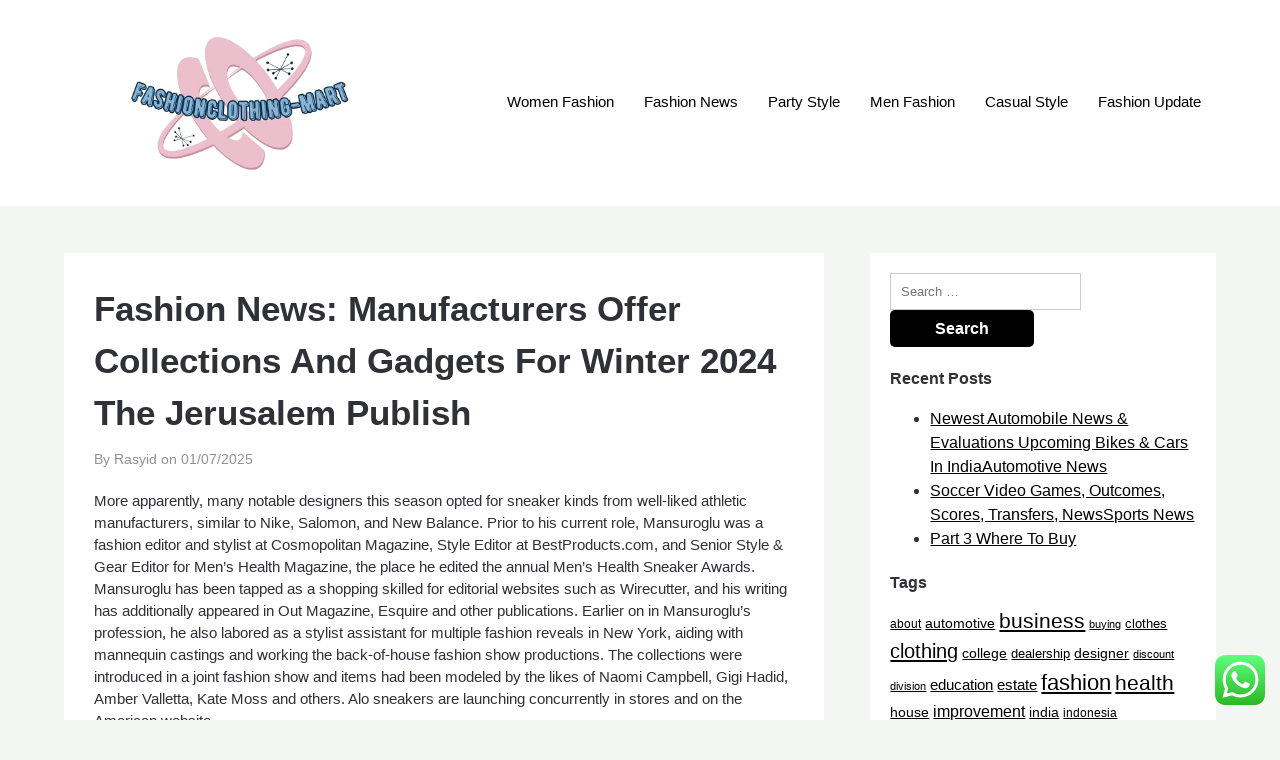

--- FILE ---
content_type: text/html; charset=UTF-8
request_url: http://fashionclothing-mart.com/fashion-news-manufacturers-offer-collections-and-gadgets-for-winter-2024-the-jerusalem-publish.html
body_size: 14406
content:
<!doctype html><html lang="en-US" prefix="og: https://ogp.me/ns#"><head><meta charset="UTF-8"><meta name="viewport" content="width=device-width, initial-scale=1"><link rel="profile" href="http://gmpg.org/xfn/11"><title>Fashion News: Manufacturers Offer Collections And Gadgets For Winter 2024 The Jerusalem Publish - FC-M</title><meta name="description" content="More apparently, many notable designers this season opted for sneaker kinds from well-liked athletic manufacturers, similar to Nike, Salomon, and New Balance."/><meta name="robots" content="index, follow, max-snippet:-1, max-video-preview:-1, max-image-preview:large"/><link rel="canonical" href="https://fashionclothing-mart.com/fashion-news-manufacturers-offer-collections-and-gadgets-for-winter-2024-the-jerusalem-publish.html" /><meta property="og:locale" content="en_US" /><meta property="og:type" content="article" /><meta property="og:title" content="Fashion News: Manufacturers Offer Collections And Gadgets For Winter 2024 The Jerusalem Publish - FC-M" /><meta property="og:description" content="More apparently, many notable designers this season opted for sneaker kinds from well-liked athletic manufacturers, similar to Nike, Salomon, and New Balance." /><meta property="og:url" content="https://fashionclothing-mart.com/fashion-news-manufacturers-offer-collections-and-gadgets-for-winter-2024-the-jerusalem-publish.html" /><meta property="og:site_name" content="FC-M" /><meta property="article:tag" content="collections" /><meta property="article:tag" content="fashion" /><meta property="article:tag" content="gadgets" /><meta property="article:tag" content="jerusalem" /><meta property="article:tag" content="manufacturers" /><meta property="article:tag" content="offer" /><meta property="article:tag" content="publish" /><meta property="article:tag" content="winter" /><meta property="article:section" content="News" /><meta property="article:published_time" content="2025-07-01T17:17:49+07:00" /><meta name="twitter:card" content="summary_large_image" /><meta name="twitter:title" content="Fashion News: Manufacturers Offer Collections And Gadgets For Winter 2024 The Jerusalem Publish - FC-M" /><meta name="twitter:description" content="More apparently, many notable designers this season opted for sneaker kinds from well-liked athletic manufacturers, similar to Nike, Salomon, and New Balance." /><meta name="twitter:label1" content="Written by" /><meta name="twitter:data1" content="Rasyid" /><meta name="twitter:label2" content="Time to read" /><meta name="twitter:data2" content="5 minutes" /> <script type="application/ld+json" class="rank-math-schema-pro">{"@context":"https://schema.org","@graph":[{"@type":["Person","Organization"],"@id":"https://fashionclothing-mart.com/#person","name":"FC-M","logo":{"@type":"ImageObject","@id":"https://fashionclothing-mart.com/#logo","url":"https://fashionclothing-mart.com/wp-content/uploads/2024/11/cropped-Pink_And_Blue_Retro_Modern_Y2K_Streetwear_Logo-removebg-preview-1-150x150.png","contentUrl":"https://fashionclothing-mart.com/wp-content/uploads/2024/11/cropped-Pink_And_Blue_Retro_Modern_Y2K_Streetwear_Logo-removebg-preview-1-150x150.png","caption":"FC-M","inLanguage":"en-US"},"image":{"@type":"ImageObject","@id":"https://fashionclothing-mart.com/#logo","url":"https://fashionclothing-mart.com/wp-content/uploads/2024/11/cropped-Pink_And_Blue_Retro_Modern_Y2K_Streetwear_Logo-removebg-preview-1-150x150.png","contentUrl":"https://fashionclothing-mart.com/wp-content/uploads/2024/11/cropped-Pink_And_Blue_Retro_Modern_Y2K_Streetwear_Logo-removebg-preview-1-150x150.png","caption":"FC-M","inLanguage":"en-US"}},{"@type":"WebSite","@id":"https://fashionclothing-mart.com/#website","url":"https://fashionclothing-mart.com","name":"FC-M","publisher":{"@id":"https://fashionclothing-mart.com/#person"},"inLanguage":"en-US"},{"@type":"BreadcrumbList","@id":"https://fashionclothing-mart.com/fashion-news-manufacturers-offer-collections-and-gadgets-for-winter-2024-the-jerusalem-publish.html#breadcrumb","itemListElement":[{"@type":"ListItem","position":"1","item":{"@id":"https://fashionclothing-mart.com","name":"Home"}},{"@type":"ListItem","position":"2","item":{"@id":"https://fashionclothing-mart.com/category/news","name":"News"}},{"@type":"ListItem","position":"3","item":{"@id":"https://fashionclothing-mart.com/fashion-news-manufacturers-offer-collections-and-gadgets-for-winter-2024-the-jerusalem-publish.html","name":"Fashion News: Manufacturers Offer Collections And Gadgets For Winter 2024 The Jerusalem Publish"}}]},{"@type":"WebPage","@id":"https://fashionclothing-mart.com/fashion-news-manufacturers-offer-collections-and-gadgets-for-winter-2024-the-jerusalem-publish.html#webpage","url":"https://fashionclothing-mart.com/fashion-news-manufacturers-offer-collections-and-gadgets-for-winter-2024-the-jerusalem-publish.html","name":"Fashion News: Manufacturers Offer Collections And Gadgets For Winter 2024 The Jerusalem Publish - FC-M","datePublished":"2025-07-01T17:17:49+07:00","dateModified":"2025-07-01T17:17:49+07:00","isPartOf":{"@id":"https://fashionclothing-mart.com/#website"},"inLanguage":"en-US","breadcrumb":{"@id":"https://fashionclothing-mart.com/fashion-news-manufacturers-offer-collections-and-gadgets-for-winter-2024-the-jerusalem-publish.html#breadcrumb"}},{"@type":"Person","@id":"https://fashionclothing-mart.com/author/rasyid","name":"Rasyid","url":"https://fashionclothing-mart.com/author/rasyid","image":{"@type":"ImageObject","@id":"https://secure.gravatar.com/avatar/878a048e06d6d0503f84665fd4e01679193a59026490fe7af11df282fef1c053?s=96&amp;d=mm&amp;r=g","url":"https://secure.gravatar.com/avatar/878a048e06d6d0503f84665fd4e01679193a59026490fe7af11df282fef1c053?s=96&amp;d=mm&amp;r=g","caption":"Rasyid","inLanguage":"en-US"},"sameAs":["https://fashionclothing-mart.com/"]},{"@type":"BlogPosting","headline":"Fashion News: Manufacturers Offer Collections And Gadgets For Winter 2024 The Jerusalem Publish - FC-M","datePublished":"2025-07-01T17:17:49+07:00","dateModified":"2025-07-01T17:17:49+07:00","articleSection":"News","author":{"@id":"https://fashionclothing-mart.com/author/rasyid","name":"Rasyid"},"publisher":{"@id":"https://fashionclothing-mart.com/#person"},"description":"More apparently, many notable designers this season opted for sneaker kinds from well-liked athletic manufacturers, similar to Nike, Salomon, and New Balance.","name":"Fashion News: Manufacturers Offer Collections And Gadgets For Winter 2024 The Jerusalem Publish - FC-M","@id":"https://fashionclothing-mart.com/fashion-news-manufacturers-offer-collections-and-gadgets-for-winter-2024-the-jerusalem-publish.html#richSnippet","isPartOf":{"@id":"https://fashionclothing-mart.com/fashion-news-manufacturers-offer-collections-and-gadgets-for-winter-2024-the-jerusalem-publish.html#webpage"},"inLanguage":"en-US","mainEntityOfPage":{"@id":"https://fashionclothing-mart.com/fashion-news-manufacturers-offer-collections-and-gadgets-for-winter-2024-the-jerusalem-publish.html#webpage"}}]}</script> <link rel="alternate" type="application/rss+xml" title="FC-M &raquo; Feed" href="https://fashionclothing-mart.com/feed" /><link rel="alternate" title="oEmbed (JSON)" type="application/json+oembed" href="https://fashionclothing-mart.com/wp-json/oembed/1.0/embed?url=https%3A%2F%2Ffashionclothing-mart.com%2Ffashion-news-manufacturers-offer-collections-and-gadgets-for-winter-2024-the-jerusalem-publish.html" /><link rel="alternate" title="oEmbed (XML)" type="text/xml+oembed" href="https://fashionclothing-mart.com/wp-json/oembed/1.0/embed?url=https%3A%2F%2Ffashionclothing-mart.com%2Ffashion-news-manufacturers-offer-collections-and-gadgets-for-winter-2024-the-jerusalem-publish.html&#038;format=xml" /><link data-optimized="2" rel="stylesheet" href="https://fashionclothing-mart.com/wp-content/litespeed/css/84e44e20a284b7d6ede0449a9b1bc1ae.css?ver=eeab9" /> <script type="text/javascript" src="http://fashionclothing-mart.com/wp-includes/js/jquery/jquery.min.js?ver=3.7.1" id="jquery-core-js"></script> <link rel="https://api.w.org/" href="https://fashionclothing-mart.com/wp-json/" /><link rel="alternate" title="JSON" type="application/json" href="https://fashionclothing-mart.com/wp-json/wp/v2/posts/34061" /><link rel="EditURI" type="application/rsd+xml" title="RSD" href="https://fashionclothing-mart.com/xmlrpc.php?rsd" /><meta name="generator" content="WordPress 6.9" /><link rel='shortlink' href='https://fashionclothing-mart.com/?p=34061' /><link rel="icon" href="https://fashionclothing-mart.com/wp-content/uploads/2024/11/cropped-Pink_And_Blue_Retro_Modern_Y2K_Streetwear_Logo-removebg-preview-150x150.png" sizes="32x32" /><link rel="icon" href="https://fashionclothing-mart.com/wp-content/uploads/2024/11/cropped-Pink_And_Blue_Retro_Modern_Y2K_Streetwear_Logo-removebg-preview.png" sizes="192x192" /><link rel="apple-touch-icon" href="https://fashionclothing-mart.com/wp-content/uploads/2024/11/cropped-Pink_And_Blue_Retro_Modern_Y2K_Streetwear_Logo-removebg-preview.png" /><meta name="msapplication-TileImage" content="https://fashionclothing-mart.com/wp-content/uploads/2024/11/cropped-Pink_And_Blue_Retro_Modern_Y2K_Streetwear_Logo-removebg-preview.png" /></head><body class="wp-singular post-template-default single single-post postid-34061 single-format-standard wp-custom-logo wp-theme-superb-ecommerce wp-child-theme-shop-and-blog masthead-fixed">
<a class="skip-link screen-reader-text" href="#content">Skip to content</a><header id="masthead" class="sheader site-header clearfix"><nav id="primary-site-navigation" class="primary-menu main-navigation clearfix"><a href="#" id="pull" class="smenu-hide toggle-mobile-menu menu-toggle" aria-controls="secondary-menu" aria-expanded="false">Menu</a><div class="top-nav-wrapper"><div class="content-wrap"><div class="header-content-container"><div class="logo-container">
<a href="https://fashionclothing-mart.com/" class="custom-logo-link" rel="home"><img width="500" height="224" src="https://fashionclothing-mart.com/wp-content/uploads/2024/11/cropped-Pink_And_Blue_Retro_Modern_Y2K_Streetwear_Logo-removebg-preview-1.png" class="custom-logo" alt="FC-M" decoding="async" fetchpriority="high" srcset="https://fashionclothing-mart.com/wp-content/uploads/2024/11/cropped-Pink_And_Blue_Retro_Modern_Y2K_Streetwear_Logo-removebg-preview-1.png 500w, https://fashionclothing-mart.com/wp-content/uploads/2024/11/cropped-Pink_And_Blue_Retro_Modern_Y2K_Streetwear_Logo-removebg-preview-1-300x134.png 300w" sizes="(max-width: 500px) 100vw, 500px" /></a>																<a class="logofont site-title" href="https://fashionclothing-mart.com/" rel="home">FC-M</a><p class="logodescription site-description">fashionclothing-mart.com</p></div><div class="center-main-menu"><div class="menu-secondary-menu-container"><ul id="primary-menu" class="pmenu"><li id="menu-item-10011138" class="menu-item menu-item-type-taxonomy menu-item-object-category menu-item-10011138"><a href="https://fashionclothing-mart.com/category/women-fashion">Women Fashion</a></li><li id="menu-item-10011139" class="menu-item menu-item-type-taxonomy menu-item-object-category menu-item-10011139"><a href="https://fashionclothing-mart.com/category/fashion-news">Fashion News</a></li><li id="menu-item-10011140" class="menu-item menu-item-type-taxonomy menu-item-object-category menu-item-10011140"><a href="https://fashionclothing-mart.com/category/party-style">Party Style</a></li><li id="menu-item-10011141" class="menu-item menu-item-type-taxonomy menu-item-object-category menu-item-10011141"><a href="https://fashionclothing-mart.com/category/men-fashion">Men Fashion</a></li><li id="menu-item-10011142" class="menu-item menu-item-type-taxonomy menu-item-object-category menu-item-10011142"><a href="https://fashionclothing-mart.com/category/casual-style">Casual Style</a></li><li id="menu-item-10011143" class="menu-item menu-item-type-taxonomy menu-item-object-category menu-item-10011143"><a href="https://fashionclothing-mart.com/category/fashion-update">Fashion Update</a></li></ul></div></div></div></div></div></nav><div class="super-menu clearfix"><div class="super-menu-inner"><div class="header-content-container"><div class="mob-logo-wrap">
<a href="https://fashionclothing-mart.com/" class="custom-logo-link" rel="home"><img width="500" height="224" src="https://fashionclothing-mart.com/wp-content/uploads/2024/11/cropped-Pink_And_Blue_Retro_Modern_Y2K_Streetwear_Logo-removebg-preview-1.png" class="custom-logo" alt="FC-M" decoding="async" srcset="https://fashionclothing-mart.com/wp-content/uploads/2024/11/cropped-Pink_And_Blue_Retro_Modern_Y2K_Streetwear_Logo-removebg-preview-1.png 500w, https://fashionclothing-mart.com/wp-content/uploads/2024/11/cropped-Pink_And_Blue_Retro_Modern_Y2K_Streetwear_Logo-removebg-preview-1-300x134.png 300w" sizes="(max-width: 500px) 100vw, 500px" /></a>								<a class="logofont site-title" href="https://fashionclothing-mart.com/" rel="home">FC-M</a><p class="logodescription site-description">fashionclothing-mart.com</p></div><a href="#" id="pull" class="toggle-mobile-menu menu-toggle" aria-controls="secondary-menu" aria-expanded="false"></a></div></div></div><div id="mobile-menu-overlay"></div></header><div class="content-wrap"><div class="header-widgets-wrapper"></div></div><div id="content" class="site-content clearfix"><div class="content-wrap"><div id="primary" class="featured-content content-area"><main id="main" class="site-main"><article id="post-34061" class="posts-entry fbox post-34061 post type-post status-publish format-standard hentry category-news tag-collections tag-fashion tag-gadgets tag-jerusalem tag-manufacturers tag-offer tag-publish tag-winter"><header class="entry-header"><h1 class="entry-title">Fashion News: Manufacturers Offer Collections And Gadgets For Winter 2024 The Jerusalem Publish</h1><div class="entry-meta">
<span class="post-author-wrapper">
By Rasyid on				</span>
<span class="posted-on"><a href="https://fashionclothing-mart.com/fashion-news-manufacturers-offer-collections-and-gadgets-for-winter-2024-the-jerusalem-publish.html" rel="bookmark"><time class="entry-date published updated" datetime="2025-07-01T17:17:49+07:00">01/07/2025</time></a></span><span class="byline"> </span></div></header><div class="entry-content"><p>More apparently, many notable designers this season opted for sneaker kinds from well-liked athletic manufacturers, similar to Nike, Salomon, and New Balance. Prior to his current role, Mansuroglu was a fashion editor and stylist at Cosmopolitan Magazine, Style Editor at BestProducts.com, and Senior Style &#038; Gear Editor for Men’s Health Magazine, the place he edited the annual Men’s Health Sneaker Awards. Mansuroglu has been tapped as a shopping skilled for editorial websites such as Wirecutter, and his writing has additionally appeared in Out Magazine, Esquire and other publications. Earlier on in Mansuroglu’s profession,  he also labored as a stylist assistant for multiple fashion reveals in New York, aiding with mannequin castings and working the back-of-house fashion show productions. The collections were introduced in a joint fashion show and items had been modeled by the likes of Naomi Campbell, Gigi Hadid, Amber Valletta, Kate Moss and others. Alo sneakers are launching concurrently in stores and on the American website.</p><ul><li>Pakistan, too, has been hit by extreme monsoons, while in distinction, drought has hit Texas’ cotton producers, resulting in deserted crops and steep manufacturing declines.</li><li>It’s one thing to go pantless on the runway, and another factor entirely to do it on the road.</li><li>Wes Gordon’s type is basic with a twist, which makes Tom Ford’s all-black neoprene and mesh stealth-style sneakers a perfect fit for his runway bow through the Carolina Herrera spring 2024 show.</li><li>British fashion home Alexander McQueen has teased its autumn/winter 2024 collection from its new creative director Seán McGirr, forward of the designer’s debut show throughout Paris Fashion Week in March.</li><li>News Couture week involves tense Paris after nights of rioting Celine canceled an occasion on Sunday, however a slate of star designers are getting ready to present their collections this week.</li></ul><p>He stayed true to his examined formulation of lingerie-inspired frocks for the women, shrunken, cropped tops for the boys, and lots of underwear with bondage undertones for everybody in between. The designer moved his show to New York because of a collaboration with the Robert Mapplethorpe Foundation. The late artist, recognized for his black and white pictures of naked men, was a key participant on the New York art scene within the 70s and 80s, and has lengthy been an inspiration for de Saint Sernin. Gucci inventive director Sabato De Sarno brings his first assortment for the fashion titan to the runway in Milan on Friday.</p><p>That may help explain why the death of its eponym, Jane Birkin, on July sixteen, 2023, had such an impact on fashion this year—that she was a method icon in her own right has one thing to do with it too, after all. Well beyond the Hermès runway, we saw handbags adorned with trinkets in the late actress’s signature fashion, often overstuffed, the way she carried her own Birkin. But somewhat than a direct ode, this was more a matter of aesthetic synergy—turns out Birkin was right <a href="https://highfashion.top" target="_blank" rel="noopener">Fashion News</a> all along on how we must always carry our bags, and the runways agreed. TikTok christened this microtrend the “Jane Birkin effect”—the search term has currently just under a billion views. The January couture’s other most talked-about present was Haider Ackermann’s flip as guest-designer at Jean Paul Gaultier. With its serpentine gowns and elegant, elongating tailoring, the collection was a spellbinding reminder of Ackermann’s skills.</p><h2>Pearl Skin To Blue Magnificence: Top 10 Beauty Trends Set To Dominate In 2024</h2><p>In the case between luxury model Dolce &#038; Gabbana and Instagram account Diet Prada, the latter posted screenshots that landed the Italian firm in sizzling water in China. Feature Milan Fashion Week was a parade of quiet luxurious During this 12 months&#8217;s shows in Lombardy, designers embraced more simple designs while emphasizing the quality of their craftsmanship. Leather, oxblood, hints of transparency and an abundance of outerwear have  been among the many key fall developments. It is likely certainly one of the four huge catwalk fixtures alongside New York, Milan and Paris and is finest known for its rising expertise and avant-garde trends, and the place designers just like the late Alexander McQueen and Stella McCartney kicked off their careers.</p><p>We additionally speak about sustainable endeavours and upcoming labels and creatives from the region. The designer tapped ‘Red Scare’ podcast host Anna Khachiyan to host a salon centred around the novel Gone With the Wind in a dialog that seemed designed to ruffle feathers. On the first three days of New York Fashion Week, runways full of completely respectable clothes had been punctuated by flashes of something extra eloquent, writes Lynn Yaeger. From New York to Shanghai, greater than 60 worldwide journalists provide complete native news protection in every market. HanesBrands announced on Thursday internet gross sales for the fourth quarter dove 12% to $1.three billion, damage by dismal gross sales at the apparel maker&#8217;s Champion model, particularly in the united states</p><p>On the style side, Fendi embarked on another major collaboration, this time with Kim Kardashian West’s shapewear model, Skims. The assortment was codesigned by Jones and Kardashian West and included shapewear pieces and clothes featuring the Fendi logo. The two brands got here out with a second drop of the collaboration in December.</p><h2>Vogue Enterprise</h2><p>Tiger Woods unveiled his Sun Day Red model — with its 15-striped tiger brand — forward of this week’s Genesis Invitational at the Riviera Country Club. Use of this website constitutes acceptance of our Terms of Service and Policy and Cookie Statement. The material on this site will not be reproduced, distributed, transmitted, cached or in any other case used, besides with the prior written permission of Condé Nast. Gucci appoints Korean actress Mina Shin and Korean actor Jungjae Lee have been appointed the House’s newest international model ambassadors. The assortment also options collaborations with Converse, Dickies and extra. In a publish Tuesday night to X, previously Twitter, Murphy emphasised his argument that Democrats should focus on the border concern.</p><p>Pier Pailo Piccioli had everybody tricked with the first look of his couture collection that appeared like denim but was produced from tiny beads handsewn to mimic the acid wash impact. Performed at Super Bowl in a purple Loewe jumpsuit, starred on the journal of a canopy and bared her stomach for Pharrell’s LV campaign. Though the show obtained combined responses, the Damoflage – his take on the standard camo – and rejigged version of the house basic Damier have been successful.</p><div class="category-and-tags"><div>
Category: <a href="https://fashionclothing-mart.com/category/news" rel="category tag">News</a></div><div class="category-and-tags-m">
Tags: <a href="https://fashionclothing-mart.com/tag/collections" rel="tag">collections</a>, <a href="https://fashionclothing-mart.com/tag/fashion" rel="tag">fashion</a>, <a href="https://fashionclothing-mart.com/tag/gadgets" rel="tag">gadgets</a>, <a href="https://fashionclothing-mart.com/tag/jerusalem" rel="tag">jerusalem</a>, <a href="https://fashionclothing-mart.com/tag/manufacturers" rel="tag">manufacturers</a>, <a href="https://fashionclothing-mart.com/tag/offer" rel="tag">offer</a>, <a href="https://fashionclothing-mart.com/tag/publish" rel="tag">publish</a>, <a href="https://fashionclothing-mart.com/tag/winter" rel="tag">winter</a></div></div></div></article><nav class="navigation post-navigation" aria-label="Posts"><h2 class="screen-reader-text">Post navigation</h2><div class="nav-links"><div class="nav-previous"><a href="https://fashionclothing-mart.com/federal-appeals-court-rejects-trumps-claim-of-absolute-immunity-the-new-york-instances.html" rel="prev">Federal Appeals Court Rejects Trumps Claim Of Absolute Immunity The New York Instances</a></div><div class="nav-next"><a href="https://fashionclothing-mart.com/jewelry-or-jewelry.html" rel="next">&#8220;Jewelry&#8221; Or &#8220;Jewelry&#8221;?</a></div></div></nav><div class="related-posts"><div class="related-posts-headline"><h3>Related Posts</h3></div><div class="related-posts-posts"><article class="post excerpt  "><div class="article-contents"><header class="entry-header"><h4 class="entry-title"><a href="https://fashionclothing-mart.com/new-technology-news-latest-tech-news-trade-updates.html" rel="bookmark">New Technology News Latest Tech News &#038; Trade Updates</a></h4><div class="entry-meta">
October 19, 2023</div><a class="read-more" href="https://fashionclothing-mart.com/new-technology-news-latest-tech-news-trade-updates.html" title="New Technology News Latest Tech News &#038; Trade Updates">
Read More												</a></div></article><article class="post excerpt  "><div class="article-contents"><header class="entry-header"><h4 class="entry-title"><a href="https://fashionclothing-mart.com/latest-monetary-market-economic-information-and-analysis-business.html" rel="bookmark">Latest Monetary, Market &#038; Economic Information And Analysis Business</a></h4><div class="entry-meta">
September 1, 2024</div><a class="read-more" href="https://fashionclothing-mart.com/latest-monetary-market-economic-information-and-analysis-business.html" title="Latest Monetary, Market &#038; Economic Information And Analysis Business">
Read More												</a></div></article><article class="post excerpt  last"><div class="article-contents"><header class="entry-header"><h4 class="entry-title"><a href="https://fashionclothing-mart.com/18-developments-that-will-transfer-the-art-world-ahead.html" rel="bookmark">18 Developments That Will Transfer The Art World Ahead</a></h4><div class="entry-meta">
April 30, 2025</div><a class="read-more" href="https://fashionclothing-mart.com/18-developments-that-will-transfer-the-art-world-ahead.html" title="18 Developments That Will Transfer The Art World Ahead">
Read More												</a></div></article></div></div></main></div><aside id="secondary" class="featured-sidebar blog-sidebar-wrapper widget-area"><section id="search-2" class="widget widget_search"><form role="search" method="get" class="search-form" action="https://fashionclothing-mart.com/">
<label>
<span class="screen-reader-text">Search for:</span>
<input type="search" class="search-field" placeholder="Search &hellip;" value="" name="s" />
</label>
<input type="submit" class="search-submit" value="Search" /></form></section><section id="recent-posts-2" class="widget widget_recent_entries"><div class="sidebar-headline-wrapper"><div class="sidebarlines-wrapper"><div class="widget-title-lines"></div></div><h4 class="widget-title">Recent Posts</h4></div><ul><li>
<a href="https://fashionclothing-mart.com/newest-automobile-news-evaluations-upcoming-bikes-cars-in-indiaautomotive-news.html">Newest Automobile News &#038; Evaluations Upcoming Bikes &#038; Cars In IndiaAutomotive News</a></li><li>
<a href="https://fashionclothing-mart.com/soccer-video-games-outcomes-scores-transfers-newssports-news.html">Soccer Video Games, Outcomes, Scores, Transfers, NewsSports News</a></li><li>
<a href="https://fashionclothing-mart.com/part-3-where-to-buy.html">Part 3 Where To Buy</a></li></ul></section><section id="tag_cloud-2" class="widget widget_tag_cloud"><div class="sidebar-headline-wrapper"><div class="sidebarlines-wrapper"><div class="widget-title-lines"></div></div><h4 class="widget-title">Tags</h4></div><div class="tagcloud"><a href="https://fashionclothing-mart.com/tag/about" class="tag-cloud-link tag-link-500 tag-link-position-1" style="font-size: 9.1023622047244pt;" aria-label="about (18 items)">about</a>
<a href="https://fashionclothing-mart.com/tag/automotive" class="tag-cloud-link tag-link-1147 tag-link-position-2" style="font-size: 10.535433070866pt;" aria-label="automotive (25 items)">automotive</a>
<a href="https://fashionclothing-mart.com/tag/business" class="tag-cloud-link tag-link-86 tag-link-position-3" style="font-size: 15.826771653543pt;" aria-label="business (77 items)">business</a>
<a href="https://fashionclothing-mart.com/tag/buying" class="tag-cloud-link tag-link-331 tag-link-position-4" style="font-size: 8pt;" aria-label="buying (14 items)">buying</a>
<a href="https://fashionclothing-mart.com/tag/clothes" class="tag-cloud-link tag-link-656 tag-link-position-5" style="font-size: 9.9842519685039pt;" aria-label="clothes (22 items)">clothes</a>
<a href="https://fashionclothing-mart.com/tag/clothing" class="tag-cloud-link tag-link-757 tag-link-position-6" style="font-size: 15.165354330709pt;" aria-label="clothing (66 items)">clothing</a>
<a href="https://fashionclothing-mart.com/tag/college" class="tag-cloud-link tag-link-799 tag-link-position-7" style="font-size: 10.535433070866pt;" aria-label="college (25 items)">college</a>
<a href="https://fashionclothing-mart.com/tag/dealership" class="tag-cloud-link tag-link-1274 tag-link-position-8" style="font-size: 9.9842519685039pt;" aria-label="dealership (22 items)">dealership</a>
<a href="https://fashionclothing-mart.com/tag/designer" class="tag-cloud-link tag-link-1068 tag-link-position-9" style="font-size: 10.535433070866pt;" aria-label="designer (25 items)">designer</a>
<a href="https://fashionclothing-mart.com/tag/discount" class="tag-cloud-link tag-link-1300 tag-link-position-10" style="font-size: 8.5511811023622pt;" aria-label="discount (16 items)">discount</a>
<a href="https://fashionclothing-mart.com/tag/division" class="tag-cloud-link tag-link-666 tag-link-position-11" style="font-size: 8pt;" aria-label="division (14 items)">division</a>
<a href="https://fashionclothing-mart.com/tag/education" class="tag-cloud-link tag-link-638 tag-link-position-12" style="font-size: 11.307086614173pt;" aria-label="education (29 items)">education</a>
<a href="https://fashionclothing-mart.com/tag/estate" class="tag-cloud-link tag-link-1848 tag-link-position-13" style="font-size: 11.417322834646pt;" aria-label="estate (30 items)">estate</a>
<a href="https://fashionclothing-mart.com/tag/fashion" class="tag-cloud-link tag-link-685 tag-link-position-14" style="font-size: 16.708661417323pt;" aria-label="fashion (93 items)">fashion</a>
<a href="https://fashionclothing-mart.com/tag/health" class="tag-cloud-link tag-link-636 tag-link-position-15" style="font-size: 15.716535433071pt;" aria-label="health (74 items)">health</a>
<a href="https://fashionclothing-mart.com/tag/house" class="tag-cloud-link tag-link-548 tag-link-position-16" style="font-size: 10.755905511811pt;" aria-label="house (26 items)">house</a>
<a href="https://fashionclothing-mart.com/tag/improvement" class="tag-cloud-link tag-link-1417 tag-link-position-17" style="font-size: 12.188976377953pt;" aria-label="improvement (35 items)">improvement</a>
<a href="https://fashionclothing-mart.com/tag/india" class="tag-cloud-link tag-link-374 tag-link-position-18" style="font-size: 10.204724409449pt;" aria-label="india (23 items)">india</a>
<a href="https://fashionclothing-mart.com/tag/indonesia" class="tag-cloud-link tag-link-446 tag-link-position-19" style="font-size: 8.8818897637795pt;" aria-label="indonesia (17 items)">indonesia</a>
<a href="https://fashionclothing-mart.com/tag/information" class="tag-cloud-link tag-link-308 tag-link-position-20" style="font-size: 12.51968503937pt;" aria-label="information (38 items)">information</a>
<a href="https://fashionclothing-mart.com/tag/internet" class="tag-cloud-link tag-link-167 tag-link-position-21" style="font-size: 12.850393700787pt;" aria-label="internet (41 items)">internet</a>
<a href="https://fashionclothing-mart.com/tag/jewellery" class="tag-cloud-link tag-link-1439 tag-link-position-22" style="font-size: 9.1023622047244pt;" aria-label="jewellery (18 items)">jewellery</a>
<a href="https://fashionclothing-mart.com/tag/jewelry" class="tag-cloud-link tag-link-1440 tag-link-position-23" style="font-size: 9.1023622047244pt;" aria-label="jewelry (18 items)">jewelry</a>
<a href="https://fashionclothing-mart.com/tag/latest" class="tag-cloud-link tag-link-361 tag-link-position-24" style="font-size: 11.417322834646pt;" aria-label="latest (30 items)">latest</a>
<a href="https://fashionclothing-mart.com/tag/leisure" class="tag-cloud-link tag-link-1469 tag-link-position-25" style="font-size: 9.5433070866142pt;" aria-label="leisure (20 items)">leisure</a>
<a href="https://fashionclothing-mart.com/tag/market" class="tag-cloud-link tag-link-173 tag-link-position-26" style="font-size: 8.5511811023622pt;" aria-label="market (16 items)">market</a>
<a href="https://fashionclothing-mart.com/tag/network" class="tag-cloud-link tag-link-1535 tag-link-position-27" style="font-size: 10.425196850394pt;" aria-label="network (24 items)">network</a>
<a href="https://fashionclothing-mart.com/tag/newest" class="tag-cloud-link tag-link-348 tag-link-position-28" style="font-size: 11.748031496063pt;" aria-label="newest (32 items)">newest</a>
<a href="https://fashionclothing-mart.com/tag/online" class="tag-cloud-link tag-link-85 tag-link-position-29" style="font-size: 22pt;" aria-label="online (283 items)">online</a>
<a href="https://fashionclothing-mart.com/tag/purses" class="tag-cloud-link tag-link-1603 tag-link-position-30" style="font-size: 10.755905511811pt;" aria-label="purses (26 items)">purses</a>
<a href="https://fashionclothing-mart.com/tag/shoes" class="tag-cloud-link tag-link-1650 tag-link-position-31" style="font-size: 14.944881889764pt;" aria-label="shoes (64 items)">shoes</a>
<a href="https://fashionclothing-mart.com/tag/shopping" class="tag-cloud-link tag-link-701 tag-link-position-32" style="font-size: 20.236220472441pt;" aria-label="shopping (193 items)">shopping</a>
<a href="https://fashionclothing-mart.com/tag/shops" class="tag-cloud-link tag-link-675 tag-link-position-33" style="font-size: 8.8818897637795pt;" aria-label="shops (17 items)">shops</a>
<a href="https://fashionclothing-mart.com/tag/sites" class="tag-cloud-link tag-link-395 tag-link-position-34" style="font-size: 11.637795275591pt;" aria-label="sites (31 items)">sites</a>
<a href="https://fashionclothing-mart.com/tag/slack" class="tag-cloud-link tag-link-1663 tag-link-position-35" style="font-size: 9.1023622047244pt;" aria-label="slack (18 items)">slack</a>
<a href="https://fashionclothing-mart.com/tag/sneakers" class="tag-cloud-link tag-link-1671 tag-link-position-36" style="font-size: 11.307086614173pt;" aria-label="sneakers (29 items)">sneakers</a>
<a href="https://fashionclothing-mart.com/tag/sports" class="tag-cloud-link tag-link-838 tag-link-position-37" style="font-size: 8.2204724409449pt;" aria-label="sports (15 items)">sports</a>
<a href="https://fashionclothing-mart.com/tag/store" class="tag-cloud-link tag-link-756 tag-link-position-38" style="font-size: 10.204724409449pt;" aria-label="store (23 items)">store</a>
<a href="https://fashionclothing-mart.com/tag/stores" class="tag-cloud-link tag-link-1681 tag-link-position-39" style="font-size: 13.070866141732pt;" aria-label="stores (43 items)">stores</a>
<a href="https://fashionclothing-mart.com/tag/style" class="tag-cloud-link tag-link-721 tag-link-position-40" style="font-size: 11.968503937008pt;" aria-label="style (34 items)">style</a>
<a href="https://fashionclothing-mart.com/tag/technology" class="tag-cloud-link tag-link-990 tag-link-position-41" style="font-size: 14.724409448819pt;" aria-label="technology (61 items)">technology</a>
<a href="https://fashionclothing-mart.com/tag/travel" class="tag-cloud-link tag-link-1729 tag-link-position-42" style="font-size: 12.629921259843pt;" aria-label="travel (39 items)">travel</a>
<a href="https://fashionclothing-mart.com/tag/women" class="tag-cloud-link tag-link-986 tag-link-position-43" style="font-size: 12.409448818898pt;" aria-label="women (37 items)">women</a>
<a href="https://fashionclothing-mart.com/tag/womens" class="tag-cloud-link tag-link-1768 tag-link-position-44" style="font-size: 12.96062992126pt;" aria-label="womens (42 items)">womens</a>
<a href="https://fashionclothing-mart.com/tag/world" class="tag-cloud-link tag-link-302 tag-link-position-45" style="font-size: 8.5511811023622pt;" aria-label="world (16 items)">world</a></div></section><section id="nav_menu-2" class="widget widget_nav_menu"><div class="sidebar-headline-wrapper"><div class="sidebarlines-wrapper"><div class="widget-title-lines"></div></div><h4 class="widget-title">About Us</h4></div><div class="menu-about-us-container"><ul id="menu-about-us" class="menu"><li id="menu-item-10011173" class="menu-item menu-item-type-post_type menu-item-object-page menu-item-10011173"><a href="https://fashionclothing-mart.com/contact-us">Contact Us</a></li><li id="menu-item-10011174" class="menu-item menu-item-type-post_type menu-item-object-page menu-item-10011174"><a href="https://fashionclothing-mart.com/sitemap">Sitemap</a></li><li id="menu-item-10011175" class="menu-item menu-item-type-post_type menu-item-object-page menu-item-10011175"><a href="https://fashionclothing-mart.com/disclosure-policy">Disclosure Policy</a></li></ul></div></section><section id="execphp-3" class="widget widget_execphp"><div class="sidebar-headline-wrapper"><div class="sidebarlines-wrapper"><div class="widget-title-lines"></div></div><h4 class="widget-title">Partner Links Backlink</h4></div><div class="execphpwidget"></div></section><section id="block-3" class="widget widget_block"><a href="https://id.seedbacklink.com/"><img decoding="async" title="Seedbacklink" src="https://id.seedbacklink.com/wp-content/uploads/2023/08/Badge-Seedbacklink_Artboard-1-copy.png" alt="Seedbacklink" width="100%" height="auto"></a></section><section id="magenet_widget-2" class="widget widget_magenet_widget"><aside class="widget magenet_widget_box"><div class="mads-block"></div></aside></section><section id="custom_html-2" class="widget_text widget widget_custom_html"><div class="sidebar-headline-wrapper"><div class="sidebarlines-wrapper"><div class="widget-title-lines"></div></div><h4 class="widget-title">Partner Link Sosiago</h4></div><div class="textwidget custom-html-widget"></div></section><section id="custom_html-4" class="widget_text widget widget_custom_html"><div class="sidebar-headline-wrapper"><div class="sidebarlines-wrapper"><div class="widget-title-lines"></div></div><h4 class="widget-title">Partner Link Getlinko</h4></div><div class="textwidget custom-html-widget"><meta name="getlinko-verify-code" content="getlinko-verify-ea3dce59cf7c3303a73f5276304e38a4e3db3165"/></div></section><section id="block-5" class="widget widget_block"><meta name='outreach_verification' content='0PKjK6j4rbWD37c9GG0S' /></section><section id="execphp-5" class="widget widget_execphp"><div class="execphpwidget"></div></section></aside></div></div><footer id="colophon" class="site-footer clearfix"><div class="content-wrap"></div><div class="site-info">
&copy;2026 FC-M
<span class="footer-info-right">
| WordPress Theme by <a href="https://superbthemes.com/" rel="nofollow noopener"> Superb WordPress Themes</a>
</span></div></div><a id="goTop" class="to-top" href="#" title="To Top">
<i class="fa fa-angle-double-up"></i>
</a></footer><div id="smobile-menu" class="mobile-only"></div><div id="mobile-menu-overlay"></div> <script type="text/javascript">var _acic={dataProvider:10};(function(){var e=document.createElement("script");e.type="text/javascript";e.async=true;e.src="https://www.acint.net/aci.js";var t=document.getElementsByTagName("script")[0];t.parentNode.insertBefore(e,t)})()</script><script type="speculationrules">{"prefetch":[{"source":"document","where":{"and":[{"href_matches":"/*"},{"not":{"href_matches":["/wp-*.php","/wp-admin/*","/wp-content/uploads/*","/wp-content/*","/wp-content/plugins/*","/wp-content/themes/shop-and-blog/*","/wp-content/themes/superb-ecommerce/*","/*\\?(.+)"]}},{"not":{"selector_matches":"a[rel~=\"nofollow\"]"}},{"not":{"selector_matches":".no-prefetch, .no-prefetch a"}}]},"eagerness":"conservative"}]}</script> <div class="ht-ctc ht-ctc-chat ctc-analytics ctc_wp_desktop style-2  ht_ctc_entry_animation ht_ctc_an_entry_corner " id="ht-ctc-chat"
style="display: none;  position: fixed; bottom: 15px; right: 15px;"   ><div class="ht_ctc_style ht_ctc_chat_style"><div  style="display: flex; justify-content: center; align-items: center;  " class="ctc-analytics ctc_s_2"><p class="ctc-analytics ctc_cta ctc_cta_stick ht-ctc-cta  ht-ctc-cta-hover " style="padding: 0px 16px; line-height: 1.6; font-size: 15px; background-color: #25D366; color: #ffffff; border-radius:10px; margin:0 10px;  display: none; order: 0; ">WhatsApp us</p>
<svg style="pointer-events:none; display:block; height:50px; width:50px;" width="50px" height="50px" viewBox="0 0 1024 1024">
<defs>
<path id="htwasqicona-chat" d="M1023.941 765.153c0 5.606-.171 17.766-.508 27.159-.824 22.982-2.646 52.639-5.401 66.151-4.141 20.306-10.392 39.472-18.542 55.425-9.643 18.871-21.943 35.775-36.559 50.364-14.584 14.56-31.472 26.812-50.315 36.416-16.036 8.172-35.322 14.426-55.744 18.549-13.378 2.701-42.812 4.488-65.648 5.3-9.402.336-21.564.505-27.15.505l-504.226-.081c-5.607 0-17.765-.172-27.158-.509-22.983-.824-52.639-2.646-66.152-5.4-20.306-4.142-39.473-10.392-55.425-18.542-18.872-9.644-35.775-21.944-50.364-36.56-14.56-14.584-26.812-31.471-36.415-50.314-8.174-16.037-14.428-35.323-18.551-55.744-2.7-13.378-4.487-42.812-5.3-65.649-.334-9.401-.503-21.563-.503-27.148l.08-504.228c0-5.607.171-17.766.508-27.159.825-22.983 2.646-52.639 5.401-66.151 4.141-20.306 10.391-39.473 18.542-55.426C34.154 93.24 46.455 76.336 61.07 61.747c14.584-14.559 31.472-26.812 50.315-36.416 16.037-8.172 35.324-14.426 55.745-18.549 13.377-2.701 42.812-4.488 65.648-5.3 9.402-.335 21.565-.504 27.149-.504l504.227.081c5.608 0 17.766.171 27.159.508 22.983.825 52.638 2.646 66.152 5.401 20.305 4.141 39.472 10.391 55.425 18.542 18.871 9.643 35.774 21.944 50.363 36.559 14.559 14.584 26.812 31.471 36.415 50.315 8.174 16.037 14.428 35.323 18.551 55.744 2.7 13.378 4.486 42.812 5.3 65.649.335 9.402.504 21.564.504 27.15l-.082 504.226z"/>
</defs>
<linearGradient id="htwasqiconb-chat" gradientUnits="userSpaceOnUse" x1="512.001" y1=".978" x2="512.001" y2="1025.023">
<stop offset="0" stop-color="#61fd7d"/>
<stop offset="1" stop-color="#2bb826"/>
</linearGradient>
<use xlink:href="#htwasqicona-chat" overflow="visible" style="fill: url(#htwasqiconb-chat)" fill="url(#htwasqiconb-chat)"/>
<g>
<path style="fill: #FFFFFF;" fill="#FFF" d="M783.302 243.246c-69.329-69.387-161.529-107.619-259.763-107.658-202.402 0-367.133 164.668-367.214 367.072-.026 64.699 16.883 127.854 49.017 183.522l-52.096 190.229 194.665-51.047c53.636 29.244 114.022 44.656 175.482 44.682h.151c202.382 0 367.128-164.688 367.21-367.094.039-98.087-38.121-190.319-107.452-259.706zM523.544 808.047h-.125c-54.767-.021-108.483-14.729-155.344-42.529l-11.146-6.612-115.517 30.293 30.834-112.592-7.259-11.544c-30.552-48.579-46.688-104.729-46.664-162.379.066-168.229 136.985-305.096 305.339-305.096 81.521.031 158.154 31.811 215.779 89.482s89.342 134.332 89.312 215.859c-.066 168.243-136.984 305.118-305.209 305.118zm167.415-228.515c-9.177-4.591-54.286-26.782-62.697-29.843-8.41-3.062-14.526-4.592-20.645 4.592-6.115 9.182-23.699 29.843-29.053 35.964-5.352 6.122-10.704 6.888-19.879 2.296-9.176-4.591-38.74-14.277-73.786-45.526-27.275-24.319-45.691-54.359-51.043-63.543-5.352-9.183-.569-14.146 4.024-18.72 4.127-4.109 9.175-10.713 13.763-16.069 4.587-5.355 6.117-9.183 9.175-15.304 3.059-6.122 1.529-11.479-.765-16.07-2.293-4.591-20.644-49.739-28.29-68.104-7.447-17.886-15.013-15.466-20.645-15.747-5.346-.266-11.469-.322-17.585-.322s-16.057 2.295-24.467 11.478-32.113 31.374-32.113 76.521c0 45.147 32.877 88.764 37.465 94.885 4.588 6.122 64.699 98.771 156.741 138.502 21.892 9.45 38.982 15.094 52.308 19.322 21.98 6.979 41.982 5.995 57.793 3.634 17.628-2.633 54.284-22.189 61.932-43.615 7.646-21.427 7.646-39.791 5.352-43.617-2.294-3.826-8.41-6.122-17.585-10.714z"/>
</g>
</svg></div></div></div>
<span class="ht_ctc_chat_data" data-settings="{&quot;number&quot;:&quot;6289634888810&quot;,&quot;pre_filled&quot;:&quot;&quot;,&quot;dis_m&quot;:&quot;show&quot;,&quot;dis_d&quot;:&quot;show&quot;,&quot;css&quot;:&quot;cursor: pointer; z-index: 99999999;&quot;,&quot;pos_d&quot;:&quot;position: fixed; bottom: 15px; right: 15px;&quot;,&quot;pos_m&quot;:&quot;position: fixed; bottom: 15px; right: 15px;&quot;,&quot;side_d&quot;:&quot;right&quot;,&quot;side_m&quot;:&quot;right&quot;,&quot;schedule&quot;:&quot;no&quot;,&quot;se&quot;:150,&quot;ani&quot;:&quot;no-animation&quot;,&quot;url_target_d&quot;:&quot;_blank&quot;,&quot;ga&quot;:&quot;yes&quot;,&quot;gtm&quot;:&quot;1&quot;,&quot;fb&quot;:&quot;yes&quot;,&quot;webhook_format&quot;:&quot;json&quot;,&quot;g_init&quot;:&quot;default&quot;,&quot;g_an_event_name&quot;:&quot;click to chat&quot;,&quot;gtm_event_name&quot;:&quot;Click to Chat&quot;,&quot;pixel_event_name&quot;:&quot;Click to Chat by HoliThemes&quot;}" data-rest="3111216231"></span> <script type="text/javascript" id="ht_ctc_app_js-js-extra">/*  */
var ht_ctc_chat_var = {"number":"6289634888810","pre_filled":"","dis_m":"show","dis_d":"show","css":"cursor: pointer; z-index: 99999999;","pos_d":"position: fixed; bottom: 15px; right: 15px;","pos_m":"position: fixed; bottom: 15px; right: 15px;","side_d":"right","side_m":"right","schedule":"no","se":"150","ani":"no-animation","url_target_d":"_blank","ga":"yes","gtm":"1","fb":"yes","webhook_format":"json","g_init":"default","g_an_event_name":"click to chat","gtm_event_name":"Click to Chat","pixel_event_name":"Click to Chat by HoliThemes"};
var ht_ctc_variables = {"g_an_event_name":"click to chat","gtm_event_name":"Click to Chat","pixel_event_type":"trackCustom","pixel_event_name":"Click to Chat by HoliThemes","g_an_params":["g_an_param_1","g_an_param_2","g_an_param_3"],"g_an_param_1":{"key":"number","value":"{number}"},"g_an_param_2":{"key":"title","value":"{title}"},"g_an_param_3":{"key":"url","value":"{url}"},"pixel_params":["pixel_param_1","pixel_param_2","pixel_param_3","pixel_param_4"],"pixel_param_1":{"key":"Category","value":"Click to Chat for WhatsApp"},"pixel_param_2":{"key":"ID","value":"{number}"},"pixel_param_3":{"key":"Title","value":"{title}"},"pixel_param_4":{"key":"URL","value":"{url}"},"gtm_params":["gtm_param_1","gtm_param_2","gtm_param_3","gtm_param_4","gtm_param_5"],"gtm_param_1":{"key":"type","value":"chat"},"gtm_param_2":{"key":"number","value":"{number}"},"gtm_param_3":{"key":"title","value":"{title}"},"gtm_param_4":{"key":"url","value":"{url}"},"gtm_param_5":{"key":"ref","value":"dataLayer push"}};
//# sourceURL=ht_ctc_app_js-js-extra
/*  */</script> <script id="wp-emoji-settings" type="application/json">{"baseUrl":"https://s.w.org/images/core/emoji/17.0.2/72x72/","ext":".png","svgUrl":"https://s.w.org/images/core/emoji/17.0.2/svg/","svgExt":".svg","source":{"concatemoji":"http://fashionclothing-mart.com/wp-includes/js/wp-emoji-release.min.js?ver=6.9"}}</script> <script type="module">/*  */
/*! This file is auto-generated */
const a=JSON.parse(document.getElementById("wp-emoji-settings").textContent),o=(window._wpemojiSettings=a,"wpEmojiSettingsSupports"),s=["flag","emoji"];function i(e){try{var t={supportTests:e,timestamp:(new Date).valueOf()};sessionStorage.setItem(o,JSON.stringify(t))}catch(e){}}function c(e,t,n){e.clearRect(0,0,e.canvas.width,e.canvas.height),e.fillText(t,0,0);t=new Uint32Array(e.getImageData(0,0,e.canvas.width,e.canvas.height).data);e.clearRect(0,0,e.canvas.width,e.canvas.height),e.fillText(n,0,0);const a=new Uint32Array(e.getImageData(0,0,e.canvas.width,e.canvas.height).data);return t.every((e,t)=>e===a[t])}function p(e,t){e.clearRect(0,0,e.canvas.width,e.canvas.height),e.fillText(t,0,0);var n=e.getImageData(16,16,1,1);for(let e=0;e<n.data.length;e++)if(0!==n.data[e])return!1;return!0}function u(e,t,n,a){switch(t){case"flag":return n(e,"\ud83c\udff3\ufe0f\u200d\u26a7\ufe0f","\ud83c\udff3\ufe0f\u200b\u26a7\ufe0f")?!1:!n(e,"\ud83c\udde8\ud83c\uddf6","\ud83c\udde8\u200b\ud83c\uddf6")&&!n(e,"\ud83c\udff4\udb40\udc67\udb40\udc62\udb40\udc65\udb40\udc6e\udb40\udc67\udb40\udc7f","\ud83c\udff4\u200b\udb40\udc67\u200b\udb40\udc62\u200b\udb40\udc65\u200b\udb40\udc6e\u200b\udb40\udc67\u200b\udb40\udc7f");case"emoji":return!a(e,"\ud83e\u1fac8")}return!1}function f(e,t,n,a){let r;const o=(r="undefined"!=typeof WorkerGlobalScope&&self instanceof WorkerGlobalScope?new OffscreenCanvas(300,150):document.createElement("canvas")).getContext("2d",{willReadFrequently:!0}),s=(o.textBaseline="top",o.font="600 32px Arial",{});return e.forEach(e=>{s[e]=t(o,e,n,a)}),s}function r(e){var t=document.createElement("script");t.src=e,t.defer=!0,document.head.appendChild(t)}a.supports={everything:!0,everythingExceptFlag:!0},new Promise(t=>{let n=function(){try{var e=JSON.parse(sessionStorage.getItem(o));if("object"==typeof e&&"number"==typeof e.timestamp&&(new Date).valueOf()<e.timestamp+604800&&"object"==typeof e.supportTests)return e.supportTests}catch(e){}return null}();if(!n){if("undefined"!=typeof Worker&&"undefined"!=typeof OffscreenCanvas&&"undefined"!=typeof URL&&URL.createObjectURL&&"undefined"!=typeof Blob)try{var e="postMessage("+f.toString()+"("+[JSON.stringify(s),u.toString(),c.toString(),p.toString()].join(",")+"));",a=new Blob([e],{type:"text/javascript"});const r=new Worker(URL.createObjectURL(a),{name:"wpTestEmojiSupports"});return void(r.onmessage=e=>{i(n=e.data),r.terminate(),t(n)})}catch(e){}i(n=f(s,u,c,p))}t(n)}).then(e=>{for(const n in e)a.supports[n]=e[n],a.supports.everything=a.supports.everything&&a.supports[n],"flag"!==n&&(a.supports.everythingExceptFlag=a.supports.everythingExceptFlag&&a.supports[n]);var t;a.supports.everythingExceptFlag=a.supports.everythingExceptFlag&&!a.supports.flag,a.supports.everything||((t=a.source||{}).concatemoji?r(t.concatemoji):t.wpemoji&&t.twemoji&&(r(t.twemoji),r(t.wpemoji)))});
//# sourceURL=http://fashionclothing-mart.com/wp-includes/js/wp-emoji-loader.min.js
/*  */</script> <script data-optimized="1" src="https://fashionclothing-mart.com/wp-content/litespeed/js/5d4579c445e18c1e51a32aa92cb3e4c6.js?ver=eeab9"></script><script defer src="https://static.cloudflareinsights.com/beacon.min.js/vcd15cbe7772f49c399c6a5babf22c1241717689176015" integrity="sha512-ZpsOmlRQV6y907TI0dKBHq9Md29nnaEIPlkf84rnaERnq6zvWvPUqr2ft8M1aS28oN72PdrCzSjY4U6VaAw1EQ==" data-cf-beacon='{"version":"2024.11.0","token":"94403cfae03e4ecea3978cdece87d96a","r":1,"server_timing":{"name":{"cfCacheStatus":true,"cfEdge":true,"cfExtPri":true,"cfL4":true,"cfOrigin":true,"cfSpeedBrain":true},"location_startswith":null}}' crossorigin="anonymous"></script>
</body></html>
<!-- Page optimized by LiteSpeed Cache @2026-01-23 20:25:52 -->

<!-- Page cached by LiteSpeed Cache 7.7 on 2026-01-23 20:25:52 -->